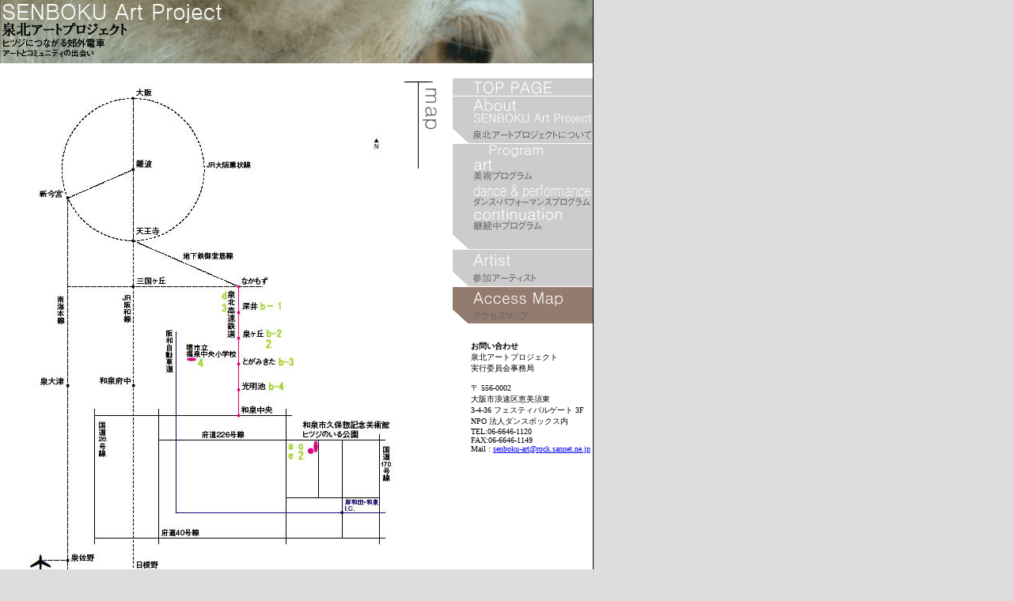

--- FILE ---
content_type: text/html
request_url: https://db-dancebox.org/archive/07_arc/03_sp/senboku/t_map.html
body_size: 3286
content:
<!DOCTYPE HTML PUBLIC "-//W3C//DTD HTML 4.01 Transitional//EN"
"http://www.w3.org/TR/html4/loose.dtd">
<html>
<head>
<title>SENBOKU Art Project / 泉北アートプロジェクト</title>
<meta http-equiv="Content-Type" content="text/html; charset=shift_jis">
<style type="text/css">
<!--
body {
	margin-left: 0px;
	margin-top: 0px;
	margin-right: 0px;
	background-color: #DDDDDD;
}
.style6 {font-size: 12px}
.style15 {
	font-size: 12px;
	color: #666666;
	font-weight: bold;
}
.style9 {font-size: 10px}
.style11 {font-size: 10px; font-weight: bold; }
-->
</style>
<script language="JavaScript" type="text/JavaScript">
<!--
function MM_swapImgRestore() { //v3.0
  var i,x,a=document.MM_sr; for(i=0;a&&i<a.length&&(x=a[i])&&x.oSrc;i++) x.src=x.oSrc;
}

function MM_preloadImages() { //v3.0
  var d=document; if(d.images){ if(!d.MM_p) d.MM_p=new Array();
    var i,j=d.MM_p.length,a=MM_preloadImages.arguments; for(i=0; i<a.length; i++)
    if (a[i].indexOf("#")!=0){ d.MM_p[j]=new Image; d.MM_p[j++].src=a[i];}}
}

function MM_findObj(n, d) { //v4.01
  var p,i,x;  if(!d) d=document; if((p=n.indexOf("?"))>0&&parent.frames.length) {
    d=parent.frames[n.substring(p+1)].document; n=n.substring(0,p);}
  if(!(x=d[n])&&d.all) x=d.all[n]; for (i=0;!x&&i<d.forms.length;i++) x=d.forms[i][n];
  for(i=0;!x&&d.layers&&i<d.layers.length;i++) x=MM_findObj(n,d.layers[i].document);
  if(!x && d.getElementById) x=d.getElementById(n); return x;
}

function MM_swapImage() { //v3.0
  var i,j=0,x,a=MM_swapImage.arguments; document.MM_sr=new Array; for(i=0;i<(a.length-2);i+=3)
   if ((x=MM_findObj(a[i]))!=null){document.MM_sr[j++]=x; if(!x.oSrc) x.oSrc=x.src; x.src=a[i+2];}
}
//-->
</script>
</head>

<body onLoad="MM_preloadImages('image/bu_r_01_a.gif','image/bu_r_07_a.gif','image/bu_r_00_a.gif','image/bu_r_03_a.gif','image/bu_r_04_a.gif','image/bu_r_05_a.gif')">

<table width="750" border="0" cellpadding="0" cellspacing="0" bgcolor="#000000">
  <!--DWLayoutTable-->
  <tr>
    <td width="749" height="1107" valign="top"><table width="100%" border="0" cellpadding="0" cellspacing="0" bgcolor="#FFFFFF">
        <!--DWLayoutTable-->
        <tr>
          <td height="80" colspan="8" valign="top"><img src="image/BANNER_01.jpg" width="749" height="80"></td>
        </tr>
        <tr>
          <td height="13" colspan="8" valign="top"><!--DWLayoutEmptyCell-->&nbsp;</td>
        </tr>
        <tr>
          <td width="19" height="23">&nbsp;</td>
          <td colspan="2" rowspan="12" valign="top"><img src="image/map_a.jpg" width="482" height="673" border="0" usemap="#Map"></td>
          <td width="8">&nbsp;</td>
          <td colspan="2" rowspan="5" valign="top"><img src="image/logo_t_08.gif" width="54" height="120"></td>
          <td colspan="2" valign="top"><a href="t_index.html" onMouseOut="MM_swapImgRestore()" onMouseOver="MM_swapImage('cl_00','','image/bu_r_00_a.gif',1)"><img src="image/bu_r_00.gif" name="cl_00" width="180" height="23" border="0"></a></td>
        </tr>
        <tr>
          <td height="60">&nbsp;</td>
          <td>&nbsp;</td>
          <td colspan="2" valign="top"><a href="t_about.html" onMouseOut="MM_swapImgRestore()" onMouseOver="MM_swapImage('cl_01','','image/bu_r_01_a.gif',1)"><img src="image/bu_r_01.gif" name="cl_01" width="180" height="60" border="0"></a></td>
        </tr>
        <tr>
          <td height="19">&nbsp;</td>
          <td>&nbsp;</td>
          <td colspan="2" valign="top"><img src="image/bu_r_02.gif" width="180" height="19"></td>
        </tr>
        <tr>
          <td height="32">&nbsp;</td>
          <td>&nbsp;</td>
          <td colspan="2" valign="top"><a href="t_prog_01.html" onMouseOut="MM_swapImgRestore()" onMouseOver="MM_swapImage('cl_03','','image/bu_r_03_a.gif',1)"><img src="image/bu_r_03.gif" name="cl_03" width="180" height="32" border="0"></a></td>
        </tr>
        <tr>
          <td height="21">&nbsp;</td>
          <td>&nbsp;</td>
          <td colspan="2" rowspan="2" valign="top"><a href="t_prog_02.html" onMouseOut="MM_swapImgRestore()" onMouseOver="MM_swapImage('cl_04','','image/bu_r_04_a.gif',1)"><img src="image/bu_r_04.gif" name="cl_04" width="180" height="30" border="0"></a></td>
        </tr>
        <tr>
          <td height="9"></td>
          <td></td>
          <td width="34"></td>
          <td width="26"></td>
        </tr>
        <tr>
          <td height="30"></td>
          <td></td>
          <td></td>
          <td></td>
          <td colspan="2" valign="top"><a href="t_prog_03.html" onMouseOut="MM_swapImgRestore()" onMouseOver="MM_swapImage('cl_05','','image/bu_r_05_a.gif',1)"><img src="image/bu_r_05.gif" name="cl_05" width="180" height="30" border="0"></a></td>
        </tr>
        <tr>
          <td height="23"></td>
          <td></td>
          <td></td>
          <td></td>
          <td colspan="2" valign="top"><img src="image/bu_r_06.gif" width="180" height="23"></td>
        </tr>
        <tr>
          <td height="47">&nbsp;</td>
          <td>&nbsp;</td>
          <td>&nbsp;</td>
          <td>&nbsp;</td>
          <td colspan="2" valign="top"><a href="t_artist.html" onMouseOut="MM_swapImgRestore()" onMouseOver="MM_swapImage('cl_07','','image/bu_r_07_a.gif',1)"><img src="image/bu_r_07.gif" name="cl_07" width="180" height="47" border="0"></a></td>
        </tr>
        <tr>
          <td height="47">&nbsp;</td>
          <td>&nbsp;</td>
          <td>&nbsp;</td>
          <td>&nbsp;</td>
          <td colspan="2" valign="top"><img src="image/bu_r_08_a.gif" width="180" height="47"></td>
        </tr>
        <tr>
          <td height="139">&nbsp;</td>
          <td>&nbsp;</td>
          <td>&nbsp;</td>
          <td>&nbsp;</td>
          <td width="26">&nbsp;</td>
          <td width="154" valign="top"><span class="style9"><strong><br>
                <br>
お問い合わせ</strong><br>
泉北アートプロジェクト<br>
実行委員会事務局</span><br>
<span class="style9"><br>
〒 556-0002<br>
大阪市浪速区恵美須東<br>
3-4-36 フェスティバルゲート 3F <br>
NPO 法人ダンスボックス内</span><br>
<span class="style9">TEL:06-6646-1120<br>
FAX:06-6646-1149<br>
Mail : <a href="mailto:senboku-art@rock.sannet.ne.jp">senboku-art@rock.sannet.ne.jp</a></span></td>
        </tr>
        <tr>
          <td height="223">&nbsp;</td>
          <td>&nbsp;</td>
          <td>&nbsp;</td>
          <td colspan="3" rowspan="4" valign="top"><!--DWLayoutEmptyCell-->&nbsp;</td>
        </tr>
        <tr>
          <td height="58"></td>
          <td width="221" valign="top"><img src="image/cro_map_a.gif" width="221" height="58"></td>
          <td colspan="3" valign="top"><!--DWLayoutEmptyCell-->&nbsp;</td>
        </tr>
        <tr>
          <td height="13"></td>
          <td colspan="4" valign="top"><!--DWLayoutEmptyCell-->&nbsp;</td>
        </tr>
        <tr>
          <td height="72"></td>
          <td colspan="4" rowspan="2" valign="top"><table width="100%" border="0" cellpadding="0" cellspacing="0">
              <!--DWLayoutTable-->
              <tr>
                <td width="25" height="12"></td>
                <td width="205" align="center" valign="bottom" bgcolor="DDDDDD"><span class="style15">和泉市久保惣記念美術館</span></td>
                <td width="26"></td>
                <td width="204" align="center" valign="bottom" bgcolor="DDDDDD"><span class="style15">泉北高速鉄道 <span class="style6">交通のご案内</span></span></td>
                <td width="64"></td>
              </tr>
              <tr>
                <td height="100"></td>
                <td valign="top"><table width="100%" border="0" cellpadding="10" cellspacing="1" bgcolor="DDDDDD">
                    <!--DWLayoutTable-->
                    <tr>
                      <td width="183" height="98" valign="middle" bgcolor="#FFFFFF"><span class="style6"><span class="style9">大阪府和泉市内田町 3-6-12<br>
0725-54-0001/telephone<br>
0725-54-1885/facsimile </span><br>
開館時間：10：00-17：00<br>
<span class="style9">（入館は 16：30 まで）</span><br>
入館料：一般￥500<br>
<span class="style9">（高・大学生￥300 　中学生以下無料）</span></span></td>
                    </tr>
                                                                                </table></td>
                <td></td>
                <td valign="top"><table width="100%" border="0" cellpadding="10" cellspacing="1" bgcolor="#DDDDDD">
                    <!--DWLayoutTable-->
                    <tr>
                      <td width="182" height="98" valign="top" bgcolor="#FFFFFF"><span class="style6"><span class="style9"><strong>難波方面より</strong><br>
南海高野線と泉北高速鉄道が乗り入れています。</span> <strong><br>
<br>
<span class="style9">大阪（梅田）、天王寺より</span></strong><span class="style9"><br>
大阪市営地下鉄御堂筋線「なかもず」駅下車。乗り換え。 </span></span></td>
                    </tr>
                                                                                                                                                                </table></td>
                <td></td>
              </tr>
              <tr>
                <td height="168"></td>
                <td valign="top"><span class="style6"><span class="style9"><br>
                </span><span class="style11"> 「和泉市久保惣記念美術館市民ギャラリー<br>
＋内田町ヒツジのいる公園」へのアクセス</span><br>
<br>
<span class="style11">電車の場合：</span> <br>
<span class="style9">泉北高速鉄道　和泉中央駅下車 <br>
南海バス①③乗り場より乗車<br>
① ｢春木川｣｢若樫｣行 <br>
③ ｢松尾寺｣｢美術館前｣行</span><span class="style9"> ( 約 10 分 ) </span><br>
<span class="style9">※いずれもバス停「美術館前」下車<strong><br>
<br>
徒歩の場合：</strong><br>
泉北高速鉄道　和泉中央駅下車<br>
徒歩 25分<br>
<br>
<br>
</span></span></td>
                <td></td>
                <td valign="top">                  <span class="style6"><br>
所要時間<br>
<span class="style9"><strong>地下鉄御堂筋線</strong>/<br>
大阪（梅田） - なかもず　 31 分<br>
</span> <span class="style9">天王寺 - なかもず 17 分</span><br>
<br>
<span class="style9"><strong>南海高野線</strong>/<br>
難波 - なかもず 17 分</span><br>
<br>
<span class="style9"><strong>泉北高速鉄道</strong>/<br>
中百舌鳥 - 和泉中央　 16 分 </span></span></td>
                <td></td>
              </tr>
              
              
                    </table></td>
        </tr>
        <tr>
          <td height="208"></td>
          <td>&nbsp;</td>
          <td>&nbsp;</td>
          <td>&nbsp;</td>
        </tr>
        <tr>
          <td height="1"></td>
          <td></td>
          <td width="261"></td>
          <td></td>
          <td></td>
          <td></td>
          <td></td>
          <td></td>
        </tr>
        
        
        
            </table></td>
    <td width="4"></td>
  </tr>
  <tr>
    <td height="31" valign="top"><table width="100%" border="0" cellpadding="0" cellspacing="0" bgcolor="#FFFFFF">
        <!--DWLayoutTable-->
        <tr>
          <td height="3" colspan="3" valign="top" bgcolor="#996600"><img src="sc/image/1-1.gif" width="1" height="1"></td>
        </tr>
        <tr>
          <td height="2" colspan="3" valign="top" bgcolor="#FF0000"><img src="sc/image/1-1.gif" width="1" height="1"></td>
        </tr>
        <tr>
          <td width="338" rowspan="2" valign="top"><img src="sc/image/1-1.gif" width="1" height="1"></td>
        <td height="14" colspan="2" valign="top"><span class="style6"> <img src="image/copy_01.gif" width="410" height="14"></span></td>
        </tr>
        <tr>
          <td width="396" height="12" valign="top"><div align="right" class="style6">
              <p><img src="image/arrow_dblue.gif" width="4" height="7"><a href="t_policy.html">サイトポリシー</a></p>
          </div></td>
        <td width="15"></td>
        </tr>
    </table></td>
    <td></td>
  </tr>
</table>
<map name="Map">
  <area shape="rect" coords="261,268,269,282" href="#">
  <area shape="rect" coords="260,284,269,298" href="#">
  <area shape="rect" coords="231,355,242,369" href="#">
  <area shape="rect" coords="308,281,338,296" href="#">
  <area shape="rect" coords="316,315,338,330" href="#">
  <area shape="rect" coords="315,331,325,345" href="#">
  <area shape="rect" coords="332,353,353,367" href="#">
  <area shape="rect" coords="318,383,339,399" href="#">
  <area shape="rect" coords="344,473,353,488" href="#">
  <area shape="rect" coords="345,460,352,472" href="#">
  <area shape="rect" coords="358,461,366,473" href="#">
  <area shape="rect" coords="357,473,366,486" href="#">
</map>
</body>
</html>
